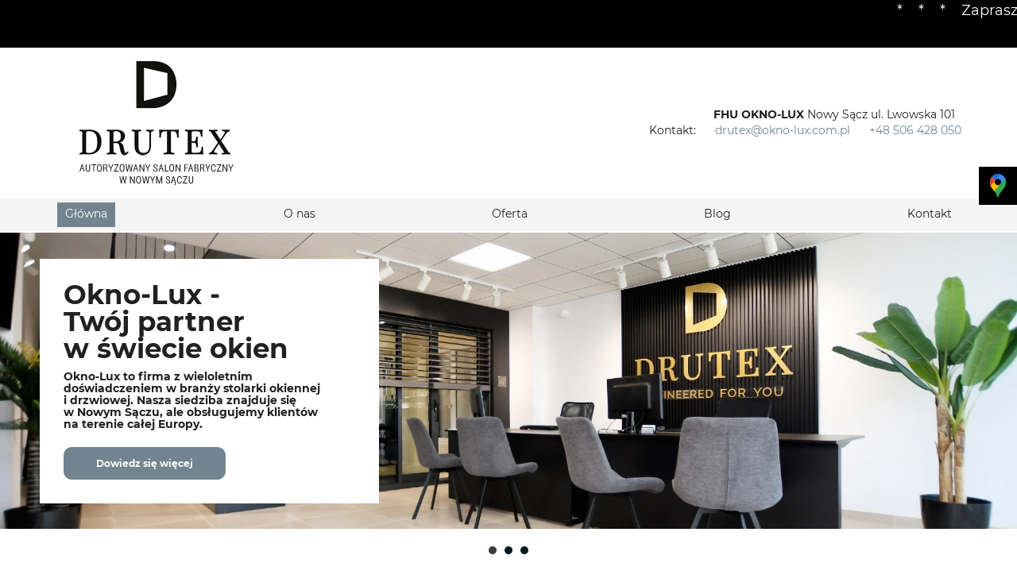

--- FILE ---
content_type: text/html; charset=utf-8
request_url: https://okno-lux.com.pl/
body_size: 9437
content:
<!DOCTYPE html>
<html lang="pl-PL" itemscope itemtype="https://schema.org/WebPage">
<head>
<meta http-equiv="X-UA-Compatible" content="IE=edge">
<meta name="viewport" content="width=device-width, initial-scale=1">
<meta name="SKYPE_TOOLBAR" content="SKYPE_TOOLBAR_PARSER_COMPATIBLE">
<meta charset="utf-8">
	<meta name="description" content="Poszukujesz okien drzwi lub rolet w Nowym Sączu? Sprawdź naszą ofertę Produktów DRUTEX – nowoczesnych i funkcjonalnych rozwiązań. Zapraszamy na stronę!">
	<title>Okna i drzwi Nowy Sącz | FHU Okno-Lux</title>
	<link href="/images/design/favicon.ico" rel="icon" type="image/vnd.microsoft.icon">
	<link href="/media/plg_system_fscookies/css/fscookies.css" rel="stylesheet">
	<link href="https://okno-lux.com.pl/cache/fscookies.css" rel="stylesheet">
	
	
	
	
	
	
	
	
	
	
	
	
	
	
	
	
	
	
	
	
	
	<link rel="preload stylesheet" as="style" href="/cache/ab02ec523baeac16a747d415d0f84027.css" fetchpriority="high">
	<link rel="preload stylesheet" as="style" media="screen and (min-width: 768px)" href="/cache/desktop.css" fetchpriority="low">




<script no-move-head async src="https://www.googletagmanager.com/gtag/js?id=G-N78STHEFZ2"></script>
<script no-move-head>
    window.dataLayer = window.dataLayer || [];
    function gtag(){dataLayer.push(arguments);}

gtag('consent', 'default', {
'ad_storage': 'denied',
'ad_user_data': 'denied',
'ad_personalization': 'denied',
'analytics_storage': 'denied',
 'wait_for_update': 500
});

    gtag('js', new Date());
    gtag('config', 'G-N78STHEFZ2');
</script>
</head>
      <body class="body-xl home light  lang-pl" data-itemid="101">


        <div id="wrapper">
            <div id="container">
                <header>
                                                    
			        <div class="block1591 header">

			
            <div class="col-xs-12">

								                <div class="inner row">
																										<div class="marquee"><div class="row"><div class="col-md-12">
<p><span style="font-size: 18px;">*&nbsp; &nbsp; *&nbsp; &nbsp; *&nbsp; &nbsp; Zapraszamy do skorzystania z naszej oferty oraz kontaktu telefonicznego lub mailowego !&nbsp; &nbsp; *&nbsp; &nbsp; *&nbsp; &nbsp; *</span></p>
<p>&nbsp;</p>
</div></div></div>																		                    </div>
																				                    <div class="clearfix"></div>
                </div>
			                        </div>
			
			        <div class="block161 full-buttons mainmenu">

			
            <div class="col-xs-12">

								                <div class="inner row">
																										<div class="section161 display-section" data-position="header-glowna-sekcja" data-sid="161" data-parent="1">
<div class="clearfix"></div>
			        <div class="block215 header" id="section-header">

			
            <div class="col-xs-12">

								                <div class="inner row">
																										<div class="section215 section-header-b" data-position="header-b-sekcja" data-sid="215" data-parent="1">
<div class="clearfix"></div>
			        <div class="block217 ">

			
            <div class="col-xs-12">

								                <div class="inner row">
																								                    <div class="center" data-center="1">
												<div class="section217 display-section" data-position="header-b-sekcja-wew-gora" data-sid="217" data-parent="1">
<div class="clearfix"></div>
<div class="center">
			        <div class="block212 ">

			
            <div class="col-lg-6 hidden-xs hidden-sm hidden-md">

								                <div class="inner">
																										
<a href="https://okno-lux.com.pl/" class="logo">
    <img src="/images/design/logo.webp" alt="Okno-Lux Anna Wróbel logo">
</a>																		                    </div>
																				                    <div class="clearfix"></div>
                </div>
			                        </div>
			</div>
<div class="center">
			        <div class="block218 link-zmienny fr-small">

			
            <div class="col-xs-12 col-lg-6">

								                <div class="inner text-right text-right-xl text-right-lg text-right-md text-center-sm text-center-xs">
																										
	<div class="row"><div class="col-md-12">
<p><strong>FHU OKNO-LUX</strong></p>
<p>Nowy Sącz ul. Lwowska 101</p>
<p>&nbsp;</p>
</div></div>
<div class="row"><div class="col-md-12">
<p>Kontakt:</p>
<p><joomla-hidden-mail is-link="1" is-email="1" first="ZHJ1dGV4" last="b2tuby1sdXguY29tLnBs" text="ZHJ1dGV4QG9rbm8tbHV4LmNvbS5wbA==" base="">Ten adres pocztowy jest chroniony przed spamowaniem. Aby go zobaczyć, konieczne jest włączenie w przeglądarce obsługi JavaScript.</joomla-hidden-mail></p>
<p><a href="tel:+48506428050">+48 506 428 050</a></p>
</div></div>
																		                    </div>
																				                    <div class="clearfix"></div>
                </div>
			                        </div>
			</div>
<div class="clearfix"></div>
</div>						<div class="clearfix"></div>
</div>												                    </div>
																				                    <div class="clearfix"></div>
                </div>
			                        </div>
			
			        <div class="block213 menu-header-1 align-center align-center-xs align-center-sm align-center-md align-center-lg align-center-xl">

			
            <div class="col-xs-12">

								                <div class="inner">
																								                    <div class="center">
												    <nav class="navbar navbar-default navbar-custom">
        <div class="navbar-header">
            <div class="visible-md visible-sm visible-xs">
<a href="https://okno-lux.com.pl/" class="logo">
    <img src="/images/design/logo.webp" alt="Okno-Lux Anna Wróbel logo">
</a>
</div>            <button type="button" class="navbar-toggle collapsed" id="navbar-toggle-213">
                <span class="icon-bar"></span>
                <span class="icon-bar"></span>
                <span class="icon-bar"></span>
            </button>
        </div>
        <div class="navbar-collapse collapse" id="navbar-collapse-213">
            <ul class="nav navbar-nav menu">
<li class="item-101 current active">
<a href="/">Główna</a>
</li>
<li class="item-565">
<a href="/o-nas">O nas</a>
</li>
<li class="item-931 dropdown parent">
<a href="/oferta">Oferta</a>
            <a class="dropdown-toggle" href="#" data-toggle="dropdown" role="button" aria-haspopup="true" aria-expanded="false"> <span class="caret"></span></a><ul class="dropdown-menu">
<li class="item-937 parent">
<a href="/oferta/okna">Okna</a>
</li>
<li class="item-938 parent">
<a href="/oferta/rolety">Rolety</a>
</li>
<li class="item-939 parent">
<a href="/oferta/drzwi">Drzwi</a>
</li>
<li class="item-940 parent">
<a href="/oferta/systemy-tarasowe">Systemy tarasowe</a>
</li>
<li class="item-941 parent">
<a href="/oferta/bramy-garazowe">Bramy garażowe</a>
</li>
<li class="item-942">
<a href="/oferta/systemy-fasadowe">Systemy fasadowe</a>
</li>
<li class="item-1523">
<a href="/oferta/ogrody-zimowe">Ogrody zimowe</a>
</li>
<li class="item-1524">
<a href="/oferta/montaz-okien">Montaż okien</a>
</li>
</ul>
</li>
<li class="item-933">
<a href="/blog">Blog</a>
</li>
<li class="item-567">
<a href="/kontakt">Kontakt</a>
</li>
</ul>
</div>
</nav>
						<div class="clearfix"></div>
</div>												                    </div>
																				                    <div class="clearfix"></div>
                </div>
			                        </div>
			<div class="clearfix"></div>
</div>																		                    </div>
																				                    <div class="clearfix"></div>
                </div>
			                        </div>
			<div class="clearfix"></div>
</div>																		                    </div>
																				                    <div class="clearfix"></div>
                </div>
			                        </div>
			
                <div class="clearfix"></div>                </header>
                <div id="main"> 
                    <div>                    <div id="system-message-container">
	</div>


                    <div class="center" data-center="1">                      <div id="content" class="col-xs-12">
                                                  
                          <div class="clearfix"></div>
                                              </div>
                      </div>                    
			        <div class="block200 full-buttons">

			
            <div class="col-xs-12">

								                <div class="inner row">
																										<div class="section200 display-section" data-position="visual-home-glowna-sekcja" data-sid="200" data-parent="1">
<div class="clearfix"></div>
<div class="clearfix"></div>
</div>																		                    </div>
																				                    <div class="clearfix"></div>
                </div>
			                        </div>
			
			        <div class="block196 full-buttons">

			
            <div class="col-xs-12">

								                <div class="inner row">
																										<div class="section196 display-section" data-position="slider-home-glowna-sekcja" data-sid="196" data-parent="1">
<div class="clearfix"></div>
			        <div class="block529 " id="section-slider">

			
            <div class="col-xs-12">

								                <div class="inner row">
																										<div class="section529 section-slider-i" data-position="slider-i-home-sekcja" data-sid="529" data-parent="1">
<div class="clearfix"></div>
			        <div class="block530  align-center">

			
            <div class="col-xs-12 col-sm-12 hidden-xs">

								                <div class="inner row">
																										
    <div class="slider slide-fade ">
        
                        <div class="slide29" data-type="image" data-delay="0">
                                <div class="description">

                <div class="text  col-sm-12 col-lg-4 col-lg-offset-1">                <div class="row"><div class="col-md-12">
<p class="heading3">Okno-Lux - Twój&nbsp;partner w&nbsp;świecie okien</p>
<p>Okno-Lux to&nbsp;firma z&nbsp;wieloletnim doświadczeniem w&nbsp;branży stolarki okiennej i&nbsp;drzwiowej. Nasza siedziba znajduje&nbsp;się w&nbsp;Nowym Sączu, ale&nbsp;obsługujemy klientów na&nbsp;terenie całej Europy.</p>
</div></div>
<div class="button-wrapper-slide "><a class="btn" href="/o-nas" target="_self">Dowiedz się więcej</a></div>                	            											<a href="/o-nas" target="_self" class="slide-link"></a>
							                </div>                </div>
                <picture><source media="(max-width: 480px)" srcset="/images/design/blank.webp"><img src="/images/design/slide-i.webp" alt="Firma Drutex" class=" slideimage"></picture>                              </div>
        
                        <div class="slide30" data-type="image" data-delay="0">
                                <div class="description">

                <div class="text  col-sm-12 col-lg-4 col-lg-offset-1">                <div class="row"><div class="col-md-12">
<p class="heading3">Szeroka oferta produktów Okno-Lux</p>
<p>Nasza oferta obejmuje sprzedaż i&nbsp;montaż okien PCV, drewnianych i&nbsp;aluminiowych, drzwi, rolet, systemów tarasowych, bram garażowych, systemów fasadowych oraz&nbsp;ogrodów zimowych.</p>
</div></div>
<div class="button-wrapper-slide "><a class="btn" href="/oferta" target="_self">Dowiedz się więcej</a></div>                	            											<a href="/oferta" target="_self" class="slide-link"></a>
							                </div>                </div>
                <picture><source media="(max-width: 480px)" srcset="/images/design/blank.webp"><img src="/images/design/slide-i-1.webp" alt="Okna" class=" slideimage"></picture>                              </div>
        
                        <div class="slide31" data-type="image" data-delay="0">
                                <div class="description">

                <div class="text  col-sm-12 col-lg-4 col-lg-offset-1">                <div class="row"><div class="col-md-12">
<p class="heading3">Skontaktuj&nbsp;się z&nbsp;nami!</p>
<p>Zapraszamy do&nbsp;kontaktu telefonicznego lub&nbsp;mailowego. Nasze biuro czynne jest od&nbsp;poniedziałku do&nbsp;piątku w&nbsp;godzinach 9:00 - 17:00 oraz&nbsp;w&nbsp;soboty od&nbsp;9:00 do&nbsp;15:00.</p>
</div></div>
<div class="button-wrapper-slide "><a class="btn" href="/kontakt" target="_self">Dowiedz się więcej</a></div>                	            											<a href="/kontakt" target="_self" class="slide-link"></a>
							                </div>                </div>
                <picture><source media="(max-width: 480px)" srcset="/images/design/blank.webp"><img src="/images/design/slide-i-2.webp" alt="Okna" class=" slideimage"></picture>                              </div>
            </div>																		                    </div>
																				                    <div class="clearfix"></div>
                </div>
			                        </div>
			<div class="clearfix"></div>
</div>																		                    </div>
																				                    <div class="clearfix"></div>
                </div>
			                        </div>
			<div class="clearfix"></div>
</div>																		                    </div>
																				                    <div class="clearfix"></div>
                </div>
			                        </div>
			
			        <div class="block177 full-buttons">

			
            <div class="col-xs-12">

								                <div class="inner row">
																										<div class="section177 display-section" data-position="onas-home-glowna-sekcja" data-sid="177" data-parent="1">
<div class="clearfix"></div>
			        <div class="block372 " id="section-aboutus">

			
            <div class="col-xs-12">

								                <div class="inner row">
																								                    <div class="center" data-center="1">
												<div class="section372 section-aboutus-j" data-position="onas-j-home-sekcja" data-sid="372" data-parent="1">
<div class="clearfix"></div>
<div class="center">
			        <div class="block373 btn-center-xs-sm">

			
            <div class="col-xs-12">

								                <div class="inner">
																										<div class="box373">
<div class="image col-xs-12 "><div class="inner row"><img src="https://okno-lux.com.pl/images/design/article-main-j.webp" class=" " alt="Wystawa"></div></div>
<div class="text col-xs-12"><div class="wrapper col-xs-12"><div class="row">
<div class="col-md-6 margin-bottom-sm margin-bottom-xs">
<h1>Sprzedaż i&nbsp;montaż okien pcv, drzwi, rolet w&nbsp;Nowym Sączu – FHU Okno-Lux</h1>
<p><a class="btn btn-default btn-lg" href="/o-nas">Dowiedz&nbsp;się więcej</a></p>
</div>
<div class="col-md-6">
<p class="white">Firma Okno-Lux to&nbsp;autoryzowany przedstawiciel firmy Drutex i&nbsp;dystrybutor produktów tej&nbsp;marki z&nbsp;siedzibą w&nbsp;<strong>Nowym Sączu</strong>. W&nbsp;naszym asortymencie znaleźć można przede wszystkim wysokiej jakości okna o&nbsp;zróżnicowanych konstrukcjach, a&nbsp;ponadto&nbsp;<a href="/oferta/drzwi">drzwi</a>, rolety i&nbsp;inne podobne produkty. W&nbsp;trosce o&nbsp;zadowolenie klientów dbamy o&nbsp;to, aby każdy element oferty wyróżniał&nbsp;się bezkonkurencyjną jakością, wysoką estetyką oraz&nbsp;przystępną ceną.</p>
<p class="white">Ze&nbsp;względu na&nbsp;swoją rolę&nbsp;<strong>autoryzowanego dystrybutora okien</strong> drewnianych, aluminiowych i&nbsp;PCV firmy Drutex, oferujemy produkty, które znalazły uznanie nie&nbsp;tylko&nbsp;w&nbsp;Polsce, ale&nbsp;też na&nbsp;terenie całej Europy i&nbsp;świata. Najlepszym dowodem na&nbsp;solidność i&nbsp;jakość wykonywanych przez nas <a href="/oferta/okna/okna-pcv">okien PCV</a>&nbsp;jest fakt, że&nbsp;zachwalane one&nbsp;są&nbsp;między innymi na&nbsp;wymagających rynkach: niemieckim i&nbsp;skandynawskim. Sprzedajemy również&nbsp;<a href="/oferta/bramy-garazowe">bramy garażowe</a>&nbsp;„Wiśniowski”, nowoczesne&nbsp;<a href="/oferta/systemy-tarasowe">systemy tarasowe</a>&nbsp;oraz&nbsp;drzwi&nbsp;dopasowane kolorystycznie i&nbsp;stylistycznie do&nbsp;zamawianych okien. Szeroki asortyment zapewnia duże możliwości aranżacyjne. Nasze produkty świetnie sprawdzają&nbsp;się w&nbsp;budynkach i&nbsp;wnętrzach w&nbsp;każdym stylu, zachwycając wysoką estetyką oraz&nbsp;doskonałą funkcjonalnością.</p>
</div>
</div></div></div>
</div>
																		                    </div>
																				                    <div class="clearfix"></div>
                </div>
			                        </div>
			</div>
<div class="clearfix"></div>
</div>						<div class="clearfix"></div>
</div>												                    </div>
																				                    <div class="clearfix"></div>
                </div>
			                        </div>
			<div class="clearfix"></div>
</div>																		                    </div>
																				                    <div class="clearfix"></div>
                </div>
			                        </div>
			
			        <div class="block181 ">

			
            <div class="col-xs-12">

								                <div class="inner row">
																										<div class="section181 display-section" data-position="oferta-home-glowna-sekcja" data-sid="181" data-parent="1">
<div class="clearfix"></div>
			        <div class="block632 even-colors" id="section-offerhome">

			
            <div class="col-xs-12">

								                <div class="inner row">
																										<div class="section632 section-offerhome-k" data-position="oferta-home-k-sekcja" data-sid="632" data-parent="1">
<div class="clearfix"></div>
			        <div class="block1592 ">

			
            <div class="col-xs-12">

								                <div class="inner">
																										
	<div class="row"><div class="col-md-12"><div style="max-width: 1140px; margin: 0 auto;">
<p style="text-align: left;">&nbsp;</p>
<h2 style="text-align: left;">Okna i drzwi – Nowy Sącz</h2>
<p style="text-align: justify;">W FHU Okno-Lux oferujemy szeroki wybór <strong>okien i drzwi w Nowym Sączu</strong>. Jako autoryzowany dystrybutor marki Drutex, gwarantujemy produkty charakteryzujące się doskonałą jakością wykonania, nowoczesnym designem oraz wysoką energooszczędnością. Nasze <a href="/oferta/okna">okna w Nowym Sączu</a> dostępne są w wersjach PCV, aluminiowych oraz drewnianych, co umożliwia dopasowanie do każdego stylu architektonicznego – od klasycznych po nowoczesne. Oferujemy również <a href="/oferta/drzwi">drzwi w Nowym Sączu</a> w wariancie zewnętrznym i wewnętrznym, które dzięki różnorodności wzorów i kolorów mogą idealnie komponować się z elewacją oraz wykończeniem wnętrz. Zapraszamy do kontaktu.</p>
<p style="text-align: justify;">&nbsp;</p>
<h2 style="text-align: left;">Okna i drzwi w Nowym Sączu – szybki termin</h2>
<p style="text-align: justify;">FHU Okno-Lux z dumą współpracuje z najstarszym i największym polskim producentem okien pionowych, którego produkty wyróżniają się <strong>doskonałą jakością i precyzją wykonania</strong>. To 100% polska firma, która od 40 lat dostarcza niezawodne rozwiązania w zakresie stolarki okiennej i drzwiowej, z oknami PCV w najwyższej klasie A, produkowanymi wyłącznie z certyfikowanych materiałów. Dzięki dobrze zorganizowanej logistyce gwarantujemy ekspresowe, <strong>7-dniowe terminy dostawy</strong>, co wyróżnia nas na rynku. W skład naszej oferty wchodzą także wysokiej jakości okna aluminiowe, drzwi zewnętrzne systemy tarasowe i <a href="/oferta/rolety/rolety-zewnetrzne">rolety zewnętrzne w Nowym Sączu</a>. Całość uzupełniają usługi montażu, wykonywane przez wykwalifikowane ekipy montażowe z wieloletnim doświadczeniem, co zapewnia trwałość i perfekcyjne dopasowanie każdego produktu do Państwa potrzeb.</p>
<p style="text-align: justify;">&nbsp;</p>
</div></div></div>
																		                    </div>
																				                    <div class="clearfix"></div>
                </div>
			                        </div>
			
			        <div class="block633 heading-hover btn-inner-hover">

			
            <div class="col-xs-12 col-sm-6 col-lg-3">

								                <div class="inner row">
																										<div class="box633">
<div class="text col-xs-12"><div class="wrapper col-xs-12">
<div class="row"><div class="col-md-12 match-heading"><h2>Okna</h2></div></div>
<div class="row"><div class="col-md-12 match-text margin-bottom-xl-lg-md margin-bottom-sm margin-bottom-xs"><p>Nasze okna PCV, drewniane i&nbsp;aluminiowe to&nbsp;gwarancja doskonałej izolacji termicznej i&nbsp;akustycznej. Dostępne są w&nbsp;różnych kształtach i&nbsp;kolorach, dzięki czemu idealnie dopasują&nbsp;się do&nbsp;każdego wnętrza. Dodatkowo oferujemy profesjonalny montaż okien, gwarantując ich&nbsp;prawidłowe działanie przez wiele lat.</p></div></div>
<div class="button"><a href="/oferta/okna" class="btn">Czytaj więcej</a></div>
</div></div>
</div>
																		                    </div>
																				                    <div class="clearfix"></div>
                </div>
			                        </div>
			
			        <div class="block634 heading-hover btn-inner-hover">

			
            <div class="col-xs-12 col-sm-6 col-lg-3">

								                <div class="inner row">
																										<div class="box634">
<div class="text col-xs-12"><div class="wrapper col-xs-12">
<div class="row"><div class="col-md-12 match-heading"><h2>Rolety</h2></div></div>
<div class="row"><div class="col-md-12 match-text margin-bottom-xl-lg-md margin-bottom-sm margin-bottom-xs"><p>Rolety wewnętrzne i&nbsp;zewnętrzne to&nbsp;doskonałe rozwiązanie dla osób ceniących sobie prywatność i&nbsp;komfort. Nasze rolety są nie&nbsp;tylko&nbsp;funkcjonalne, ale&nbsp;również estetyczne – dostępne są w&nbsp;wielu kolorach i&nbsp;wzorach. Montaż rolet wykonujemy szybko i&nbsp;sprawnie, dbając o&nbsp;każdy detal.</p></div></div>
<div class="button"><a href="/oferta/rolety" class="btn">Czytaj więcej</a></div>
</div></div>
</div>
																		                    </div>
																				                    <div class="clearfix"></div>
                </div>
			                        </div>
			
			        <div class="block635 heading-hover btn-inner-hover">

			
            <div class="col-xs-12 col-sm-6 col-lg-3">

								                <div class="inner row">
																										<div class="box635">
<div class="text col-xs-12"><div class="wrapper col-xs-12">
<div class="row"><div class="col-md-12 match-heading"><h2>Drzwi</h2></div></div>
<div class="row"><div class="col-md-12 match-text margin-bottom-xl-lg-md margin-bottom-sm margin-bottom-xs"><p>Oferujemy szeroki wybór drzwi – od&nbsp;klasycznych, przez nowoczesne, aż po&nbsp;te o&nbsp;unikalnym designie. Nasze drzwi charakteryzują&nbsp;się wysoką jakością wykonania, trwałością i&nbsp;bezpieczeństwem. Dodatkowo oferujemy profesjonalny montaż drzwi, gwarantując ich&nbsp;idealne dopasowanie do&nbsp;otworu drzwiowego.</p></div></div>
<div class="button"><a href="/oferta/drzwi" class="btn">Czytaj więcej</a></div>
</div></div>
</div>
																		                    </div>
																				                    <div class="clearfix"></div>
                </div>
			                        </div>
			
			        <div class="block636 heading-hover btn-inner-hover">

			
            <div class="col-xs-12 col-sm-6 col-lg-3">

								                <div class="inner row">
																										<div class="box636">
<div class="text col-xs-12"><div class="wrapper col-xs-12">
<div class="row"><div class="col-md-12 match-heading"><h2>Systemy tarasowe</h2></div></div>
<div class="row"><div class="col-md-12 match-text margin-bottom-xl-lg-md margin-bottom-sm margin-bottom-xs"><p>Systemy tarasowe to&nbsp;idealne rozwiązanie dla osób, które chcą cieszyć&nbsp;się pięknem otaczającej przyrody bez&nbsp;wychodzenia z&nbsp;domu. Nasze systemy tarasowe są wytrzymałe, estetyczne i&nbsp;łatwe w&nbsp;obsłudze. Oferujemy również profesjonalny montaż systemów tarasowych, gwarantując ich&nbsp;długotrwałe i&nbsp;bezproblemowe użytkowanie.</p></div></div>
<div class="button"><a href="/oferta/systemy-tarasowe" class="btn">Czytaj więcej</a></div>
</div></div>
</div>
																		                    </div>
																				                    <div class="clearfix"></div>
                </div>
			                        </div>
			
			        <div class="block1587 heading-hover btn-inner-hover">

			
            <div class="col-xs-12 col-sm-6 col-lg-3">

								                <div class="inner row">
																										<div class="box1587">
<div class="text col-xs-12"><div class="wrapper col-xs-12">
<div class="row"><div class="col-md-12 match-heading"><h2>Bramy garażowe</h2></div></div>
<div class="row"><div class="col-md-12 match-text margin-bottom-xl-lg-md margin-bottom-sm margin-bottom-xs"><p>Bramy garażowe to&nbsp;nie&nbsp;tylko&nbsp;funkcjonalność, ale&nbsp;również estetyka i&nbsp;bezpieczeństwo. Oferujemy bramy garażowe marki Wiśniowski, które charakteryzują&nbsp;się solidnością, trwałością i&nbsp;nowoczesnym designem. Nasz&nbsp;zespół specjalistów zapewnia profesjonalny montaż bram, gwarantując ich&nbsp;prawidłowe działanie przez wiele lat.</p></div></div>
<div class="button"><a href="/oferta/bramy-garazowe" class="btn">Czytaj więcej</a></div>
</div></div>
</div>
																		                    </div>
																				                    <div class="clearfix"></div>
                </div>
			                        </div>
			
			        <div class="block1588 heading-hover btn-inner-hover">

			
            <div class="col-xs-12 col-sm-6 col-lg-3">

								                <div class="inner row">
																										<div class="box1588">
<div class="text col-xs-12"><div class="wrapper col-xs-12">
<div class="row"><div class="col-md-12 match-heading"><h2>Systemy fasadowe</h2></div></div>
<div class="row"><div class="col-md-12 match-text margin-bottom-xl-lg-md margin-bottom-sm margin-bottom-xs"><p>Systemy fasadowe to&nbsp;doskonałe rozwiązanie dla nowoczesnych budynków. Nasze systemy fasadowe charakteryzują&nbsp;się wysoką jakością, trwałością i&nbsp;estetyką. Oferujemy profesjonalny montaż systemów fasadowych, gwarantując ich&nbsp;idealne dopasowanie do&nbsp;budynku i&nbsp;długotrwałe użytkowanie.</p></div></div>
<div class="button"><a href="/oferta/systemy-fasadowe" class="btn">Czytaj więcej</a></div>
</div></div>
</div>
																		                    </div>
																				                    <div class="clearfix"></div>
                </div>
			                        </div>
			
			        <div class="block1589 heading-hover btn-inner-hover">

			
            <div class="col-xs-12 col-sm-6 col-lg-3">

								                <div class="inner row">
																										<div class="box1589">
<div class="text col-xs-12"><div class="wrapper col-xs-12">
<div class="row"><div class="col-md-12 match-heading"><h2>Ogrody zimowe</h2></div></div>
<div class="row"><div class="col-md-12 match-text margin-bottom-xl-lg-md margin-bottom-sm margin-bottom-xs"><p>Ogrody zimowe to&nbsp;doskonałe rozwiązanie dla tych, którzy pragną podziwiać uroki natury przez cały rok. Nasze konstrukcje tego typu charakteryzują&nbsp;się wytrzymałością, atrakcyjnym wyglądem oraz&nbsp;prostotą w&nbsp;utrzymaniu. Zapewniamy również fachowy montaż tych przestrzeni, co gwarantuje długotrwałe i&nbsp;niezawodne korzystanie z&nbsp;nich.</p></div></div>
<div class="button"><a href="/oferta/ogrody-zimowe" class="btn">Czytaj więcej</a></div>
</div></div>
</div>
																		                    </div>
																				                    <div class="clearfix"></div>
                </div>
			                        </div>
			
			        <div class="block1590 heading-hover btn-inner-hover">

			
            <div class="col-xs-12 col-sm-6 col-lg-3">

								                <div class="inner row">
																										<div class="box1590">
<div class="text col-xs-12"><div class="wrapper col-xs-12">
<div class="row"><div class="col-md-12 match-heading"><h2>Montaż okien</h2></div></div>
<div class="row"><div class="col-md-12 match-text margin-bottom-xl-lg-md margin-bottom-sm margin-bottom-xs"><p>Montaż okien to&nbsp;jedna z&nbsp;naszych specjalności. Nasz&nbsp;zespół specjalistów gwarantuje profesjonalny montaż okien, dbając o&nbsp;każdy detal. Dzięki naszemu doświadczeniu okna montowane przez nas są nie&nbsp;tylko&nbsp;estetyczne, ale&nbsp;również funkcjonalne i&nbsp;trwałe.</p></div></div>
<div class="button"><a href="/oferta/montaz-okien" class="btn">Czytaj więcej</a></div>
</div></div>
</div>
																		                    </div>
																				                    <div class="clearfix"></div>
                </div>
			                        </div>
			<div class="clearfix"></div>
</div>																		                    </div>
																				                    <div class="clearfix"></div>
                </div>
			                        </div>
			<div class="clearfix"></div>
</div>																		                    </div>
																				                    <div class="clearfix"></div>
                </div>
			                        </div>
			
			        <div class="block173 ai-skip">

			
            <div class="col-xs-12">

								                <div class="inner row">
																										<div class="section173 display-section" data-position="licznik-glowna-sekcja" data-sid="173" data-parent="1">
<div class="clearfix"></div>
<div class="clearfix"></div>
</div>																		                    </div>
																				                    <div class="clearfix"></div>
                </div>
			                        </div>
			
			        <div class="block194 ai-skip">

			
            <div class="col-xs-12">

								                <div class="inner row">
																										<div class="section194 display-section" data-position="pasek-postepu-glowna-sekcja" data-sid="194" data-parent="1">
<div class="clearfix"></div>
<div class="clearfix"></div>
</div>																		                    </div>
																				                    <div class="clearfix"></div>
                </div>
			                        </div>
			
			        <div class="block198 ">

			
            <div class="col-xs-12">

								                <div class="inner row">
																										<div class="section198 display-section" data-position="usp-glowna-sekcja" data-sid="198" data-parent="1">
<div class="clearfix"></div>
			        <div class="block199 " id="section-usp">

			
            <div class="col-xs-12">

								                <div class="inner">
																								                    <div class="center" data-center="1">
												<div class="section199 section-usp-a" data-position="usp-a-sekcja" data-sid="199" data-parent="1">
<div class="clearfix"></div>
<div class="center">
			        <div class="block583 ">

			
            <div class="col-xs-12">

								                <div class="inner">
																										
	<div class="row"><div class="col-md-12 text-center ai-exclude"><h2>Co nas wyróżnia?</h2></div></div>
<div class="usp-well-container nomargin  row">
<div class="col-md-4 col-sm-4 ai-skip"><div class="well">
<p class="ai-exclude"><img style="display: block; margin-left: auto; margin-right: auto;" src="/images/design/usp.webp" alt="Strzała w celu" width="768" height="564"></p>
<p class="text-stylekmlrhjv6">Doświadczenie i profesjonalizm</p>
<p>Nasze wieloletnie doświadczenie w branży pozwala nam na świadczenie usług na najwyższym poziomie. Zatrudniamy wykwalifikowaną kadrę specjalistów, którzy nieustannie podnoszą swoje kwalifikacje, uczestnicząc w szkoleniach i konferencjach branżowych. Dzięki temu możemy być pewni, że nasze usługi są zgodne z aktualnymi trendami i standardami.</p>
</div></div>
<div class="col-md-4 col-sm-4 ai-skip"><div class="well">
<p class="ai-exclude"><img style="display: block; margin-left: auto; margin-right: auto;" src="/images/design/usp-1.webp" alt="Teczka" width="768" height="564"></p>
<p class="text-stylekmlrhjv6">Indywidualne podejście</p>
<p>Indywidualne podejście do każdego klienta to nasza dewiza. Zawsze staramy się zrozumieć potrzeby i oczekiwania naszych klientów, aby dostarczyć im produkt, który spełni ich oczekiwania. Dla nas każdy klient jest wyjątkowy i zasługuje na indywidualne podejście.</p>
</div></div>
<div class="col-md-4 col-sm-4 ai-skip"><div class="well">
<p class="ai-exclude"><img style="display: block; margin-left: auto; margin-right: auto;" src="/images/design/usp-2.webp" alt="Pieniądze" width="768" height="564"></p>
<p class="text-stylekmlrhjv6">Konkurencyjne ceny</p>
<p>Jako firma działająca na rynku, zdajemy sobie sprawę, że cena jest jednym z kluczowych czynników wpływających na decyzje klientów. Dlatego staramy się oferować konkurencyjne ceny, które będą atrakcyjne zarówno dla małych, jak i dużych przedsiębiorstw. Nasza polityka cenowa opiera się na elastyczności i możliwości dostosowania oferty do budżetu klienta.</p>
</div></div>
</div>
																		                    </div>
																				                    <div class="clearfix"></div>
                </div>
			                        </div>
			</div>
<div class="clearfix"></div>
</div>						<div class="clearfix"></div>
</div>												                    </div>
																				                    <div class="clearfix"></div>
                </div>
			                        </div>
			<div class="clearfix"></div>
</div>																		                    </div>
																				                    <div class="clearfix"></div>
                </div>
			                        </div>
			
			        <div class="block168 ">

			
            <div class="col-xs-12">

								                <div class="inner row">
																										<div class="section168 display-section" data-position="katalog-kategorie-glowna-sekcja" data-sid="168" data-parent="1">
<div class="clearfix"></div>
<div class="clearfix"></div>
</div>																		                    </div>
																				                    <div class="clearfix"></div>
                </div>
			                        </div>
			
			        <div class="block202 full-buttons">

			
            <div class="col-xs-12">

								                <div class="inner row">
																										<div class="section202 display-section" data-position="zespol-home-glowna-sekcja" data-sid="202" data-parent="1">
<div class="clearfix"></div>
<div class="clearfix"></div>
</div>																		                    </div>
																				                    <div class="clearfix"></div>
                </div>
			                        </div>
			
			        <div class="block185 icons-bg arrows-default-position">

			
            <div class="col-xs-12">

								                <div class="inner row">
																										<div class="section185 display-section" data-position="opinie-home-glowna-sekcja" data-sid="185" data-parent="1">
<div class="clearfix"></div>
<div class="clearfix"></div>
</div>																		                    </div>
																				                    <div class="clearfix"></div>
                </div>
			                        </div>
			
			        <div class="block192 full-buttons">

			
            <div class="col-xs-12">

								                <div class="inner row">
																										<div class="section192 display-section" data-position="paralaksa-glowna-sekcja" data-sid="192" data-parent="1">
<div class="clearfix"></div>
			        <div class="block848 " id="section-paralaksa">

			
            <div class="col-xs-12">

								                <div class="inner row">
																										<div class="section848 section-paralaksa-g" data-position="paralaksa-g-sekcja" data-sid="848" data-parent="1">
<div class="clearfix"></div>
			        <div class="block847 paralaksa parallax-backround-border">

			
            <div class="col-xs-12">

								                <div class="inner row text-center-xl text-center-lg text-center-md text-center-sm text-center-xs">
																								                    <div class="center">
												<div class="box847">
<div class="clearfix"></div>
<div class="text"><div class="wrapper">
<div class="row"><div class="col-md-10 col-md-offset-1"><p class="text-stylel1lvnrdf">Skontaktuj&nbsp;się z&nbsp;nami!</p></div></div>
<div class="row"><div class="col-md-12"><p>Zapraszamy do&nbsp;skorzystania z&nbsp;naszej oferty. Jesteśmy przekonani, że nasze produkty spełnią Twoje oczekiwania pod&nbsp;względem jakości, funkcjonalności i&nbsp;estetyki. Skontaktuj&nbsp;się z&nbsp;nami, a&nbsp;nasi specjaliści pomogą Ci&nbsp;wybrać najlepsze rozwiązania dla Twojego domu. Z&nbsp;Okno-Lux Twój&nbsp;dom zyska nowy wymiar!</p></div></div>
<div class="button text-center"><a href="/kontakt" class="btn">Dowiedz&nbsp;się więcej</a></div>
</div></div>
</div>
						<div class="clearfix"></div>
</div>												                    </div>
																				                    <div class="clearfix"></div>
                </div>
			                        </div>
			<div class="clearfix"></div>
</div>																		                    </div>
																				                    <div class="clearfix"></div>
                </div>
			                        </div>
			<div class="clearfix"></div>
</div>																		                    </div>
																				                    <div class="clearfix"></div>
                </div>
			                        </div>
			
			        <div class="block159 ai-skip">

			
            <div class="col-xs-12">

								                <div class="inner row">
																										<div class="section159 display-section" data-position="aktualnosci-glowna-sekcja" data-sid="159" data-parent="1">
<div class="clearfix"></div>
<div class="clearfix"></div>
</div>																		                    </div>
																				                    <div class="clearfix"></div>
                </div>
			                        </div>
			
			        <div class="block175 ai-skip">

			
            <div class="col-xs-12">

								                <div class="inner row">
																										<div class="section175 display-section" data-position="logotypy-glowna-sekcja" data-sid="175" data-parent="1">
<div class="clearfix"></div>
<div class="clearfix"></div>
</div>																		                    </div>
																				                    <div class="clearfix"></div>
                </div>
			                        </div>
			
			        <div class="block1333 ">

			
            <div class="col-xs-12">

								                <div class="inner row">
																										<div class="section1333 display-section" data-position="extracontent1-glowna-sekcja" data-sid="1333" data-parent="1">
<div class="clearfix"></div>
<div class="clearfix"></div>
</div>																		                    </div>
																				                    <div class="clearfix"></div>
                </div>
			                        </div>
			
			        <div class="block1334 ">

			
            <div class="col-xs-12">

								                <div class="inner row">
																										<div class="section1334 display-section" data-position="extracontent2-glowna-sekcja" data-sid="1334" data-parent="1">
<div class="clearfix"></div>
<div class="clearfix"></div>
</div>																		                    </div>
																				                    <div class="clearfix"></div>
                </div>
			                        </div>
			
                    <div class="clearfix"></div>
</div>                </div>
                <footer>
                                        
			        <div class="block104  align-center fixed">

			
            <div class="col-md-1 col-lg-1">

								                <div class="inner text-center">
																										
	<div class="gotoup  row"><div class="col-md-12 glyphicon glyphicon-chevron-up fixed-up"></div></div>
																		                    </div>
																				                    <div class="clearfix"></div>
                </div>
			                        </div>
			
			        <div class="block169 ">

			
            <div class="col-xs-12">

								                <div class="inner row">
																										
<div id="socialicons169" class="social-icons-container">
	<ul class="social-icons">
		<li><a class="csocial-link" href="https://www.google.com/maps/place/FHU+Okno-Lux/@49.621696,20.7187833,17z/data=!3m1!4b1!4m5!3m4!1s0x473de5426f1100dd:0x7e9ad10623ec8562!8m2!3d49.621696!4d20.720972" target="_blank"><img src="https://okno-lux.com.pl/images/design/gmap-icon.webp#joomlaImage://local-images/design/gmap-icon.webp?width=38&height=38" alt="google maps"></a></li>	</ul>
</div>
																		                    </div>
																				                    <div class="clearfix"></div>
                </div>
			                        </div>
			
			        <div class="block162 icons-bg mainmenu">

			
            <div class="col-xs-12">

								                <div class="inner row">
																										<div class="section162 display-section" data-position="footer-glowna-sekcja" data-sid="162" data-parent="1">
<div class="clearfix"></div>
			        <div class="block234 " id="section-footer">

			
            <div class="col-xs-12">

								                <div class="inner row">
																								                    <div class="center" data-center="1">
												<div class="section234 section-footer-b" data-position="footer-b-sekcja" data-sid="234" data-parent="1">
<div class="clearfix"></div>
<div class="center">
			        <div class="block233 menu-footer full-width-elements align-center-xs align-center-sm align-left-md align-left-lg align-left-xl">

			
            <div class="col-xs-12">

								                <div class="inner">
																										<div class="navbar-custom">
<ul class="nav nav-pills menu">
<li class="item-101 current">
<a href="/">Główna</a>
</li>
<li class="item-565">
<a href="/o-nas">O nas</a>
</li>
<li class="item-931 parent">
<a href="/oferta">Oferta</a>
</li>
<li class="item-933">
<a href="/blog">Blog</a>
</li>
<li class="item-567">
<a href="/kontakt">Kontakt</a>
</li>
</ul>
</div>
																		                    </div>
																				                    <div class="clearfix"></div>
                </div>
			                        </div>
			</div>
<div class="center">
			        <div class="block232 link-zmienny fr-small">

			
            <div class="col-xs-12">

								                <div class="inner text-center-sm text-center-xs">
																										
	<div class="match row">
<div class="col-md-3 col-sm-6">
<p><img src="/images/design/icon-localization.webp" alt="ikona adresu" width="30" height="31"></p>
<p class="font-small-bold-light">Adres</p>
<p>FHU Okno-Lux<br>ul. Lwowska 101, 33-300 Nowy Sącz</p>
</div>
<div class="col-md-3 col-sm-6 margin-top-xs">
<p><img src="/images/design/icon-mail.webp" alt="ikona maila" width="31" height="31"></p>
<p class="font-small-bold-light">E-mail</p>
<p><joomla-hidden-mail is-link="1" is-email="1" first="ZHJ1dGV4" last="b2tuby1sdXguY29tLnBs" text="ZHJ1dGV4QG9rbm8tbHV4LmNvbS5wbA==" base="">Ten adres pocztowy jest chroniony przed spamowaniem. Aby go zobaczyć, konieczne jest włączenie w przeglądarce obsługi JavaScript.</joomla-hidden-mail></p>
</div>
<div class="col-md-3 col-sm-6 margin-top-xs margin-top-sm">
<p><img src="/images/design/icon-phone.webp" alt="ikona telefonu" width="30" height="31"></p>
<p class="font-small-bold-light">Telefon</p>
<p><a href="tel:+48506428050">+48 506 428 050</a></p>
<p><a href="tel:+48185461323">+48 185461323</a></p>
</div>
<div class="col-md-3 col-sm-6 margin-top-xs margin-top-sm">
<p><img src="/images/design/icon-open-time.webp" alt="ikona godzin otwarcia" width="31" height="31"></p>
<p class="font-small-bold-light">Godziny otwarcia</p>
<p>Pn - Pt: 9:00 - 17:00<br>So: 09:00 - 15:00</p>
</div>
</div>
																		                    </div>
																				                    <div class="clearfix"></div>
                </div>
			                        </div>
			</div>
<div class="center">
			        <div class="block231 fr-small">

			
            <div class="col-xs-12">

								                <div class="inner text-center-sm text-center-xs">
																										
	<div class="row">
<div class="col-md-6"><p>Wszelkie prawa zastrzeżone © 2025 <a href="https://wenet.pl/" target="_blank" rel="nofollow noopener noreferrer">WeNet</a></p></div>
<div class="text-right col-md-6"><p><a href="/polityka-prywatnosci" target="_blank" rel="nofollow noopener">Polityka prywatności</a>&nbsp; &nbsp; &nbsp;<a href="/polityka-cookies" target="_blank" rel="nofollow noopener">Polityka Cookies</a></p></div>
</div>
																		                    </div>
																				                    <div class="clearfix"></div>
                </div>
			                        </div>
			</div>
<div class="clearfix"></div>
</div>						<div class="clearfix"></div>
</div>												                    </div>
																				                    <div class="clearfix"></div>
                </div>
			                        </div>
			<div class="clearfix"></div>
</div>																		                    </div>
																				                    <div class="clearfix"></div>
                </div>
			                        </div>
			
                    <div class="clearfix"></div>
<div class="clearfix"></div>                </footer>
            </div>
        </div>
      
<span itemscope itemtype="https://schema.org/LocalBusiness">
<span itemprop="address" itemscope itemtype="https://schema.org/PostalAddress">
<meta itemprop="streetAddress" content="Lwowska 101">
<meta itemprop="addressLocality" content="Nowy Sącz">
<meta itemprop="postalCode" content="33-300">
</span>
<span itemprop="geo" itemscope itemtype="https://schema.org/GeoCoordinates">
<meta itemprop="latitude" content="49.6248771">
<meta itemprop="longitude" content="20.7130034">
</span>
<meta itemprop="telephone" content="+48506428050">
<meta itemprop="telephone" content="+48185461323">
<meta itemprop="openingHours" content="Mo-Fr 09:00-17:00">
<meta itemprop="openingHours" content="Sa 09:00-15:00">
<meta itemprop="name" content="FHU Okno-Lux">
<meta itemprop="image" content="https://okno-lux.com.pl/images/design/logo.webp#joomlaImage://local-images/design/logo.webp?width=252&height=160">
<span itemprop="location" itemscope itemtype="https://schema.org/Place">
<meta itemprop="logo" content="https://okno-lux.com.pl/images/design/logo.webp">
<link itemprop="url" href="https://okno-lux.com.pl/">
<link itemprop="hasMap" href="https://maps.app.goo.gl/x5BUTwVCNiL5DGgd9">
</span>
</span>
  <script src="/media/vendor/jquery/js/jquery.min.js?3.7.1"></script><script src="/media/legacy/js/jquery-noconflict.min.js?647005fc12b79b3ca2bb30c059899d5994e3e34d"></script><script src="https://okno-lux.com.pl/cache/ab02ec523baeac16a747d415d0f84027.js"></script><script type="application/json" class="joomla-script-options new">{"joomla.jtext":{"RLTA_BUTTON_SCROLL_LEFT":"Scroll buttons to the left","RLTA_BUTTON_SCROLL_RIGHT":"Scroll buttons to the right","COM_DJCATALOG2_ADD_TO_CART_ERROR_COMBINATION_PARAMS_INVALID":"COM_DJCATALOG2_ADD_TO_CART_ERROR_COMBINATION_PARAMS_INVALID","COM_DJCATALOG2_PRODUCT_OUT_OF_STOCK":"COM_DJCATALOG2_PRODUCT_OUT_OF_STOCK","COM_DJCATALOG2_PRODUCT_IN_STOCK":"COM_DJCATALOG2_PRODUCT_IN_STOCK","COM_DJCATALOG2_PRODUCT_IN_STOCK_QTY":"COM_DJCATALOG2_PRODUCT_IN_STOCK_QTY"},"system.paths":{"root":"","rootFull":"https:\/\/okno-lux.com.pl\/","base":"","baseFull":"https:\/\/okno-lux.com.pl\/"},"csrf.token":"488a3b4c3c8eb7d6eb031fcb645b2498"}</script><script src="/media/system/js/core.min.js?37ffe4186289eba9c5df81bea44080aff77b9684"></script><script src="/media/vendor/webcomponentsjs/js/webcomponents-bundle.min.js?2.8.0" nomodule defer></script><script src="/media/vendor/bootstrap/js/bootstrap-es5.min.js?5.3.2" nomodule defer></script><script src="/media/system/js/joomla-hidden-mail-es5.min.js?b2c8377606bb898b64d21e2d06c6bb925371b9c3" nomodule defer></script><script src="/media/vendor/bootstrap/js/alert.min.js?5.3.2" type="module"></script><script src="/media/vendor/bootstrap/js/button.min.js?5.3.2" type="module"></script><script src="/media/vendor/bootstrap/js/carousel.min.js?5.3.2" type="module"></script><script src="/media/vendor/bootstrap/js/collapse.min.js?5.3.2" type="module"></script><script src="/media/vendor/bootstrap/js/dropdown.min.js?5.3.2" type="module"></script><script src="/media/vendor/bootstrap/js/modal.min.js?5.3.2" type="module"></script><script src="/media/vendor/bootstrap/js/offcanvas.min.js?5.3.2" type="module"></script><script src="/media/vendor/bootstrap/js/popover.min.js?5.3.2" type="module"></script><script src="/media/vendor/bootstrap/js/scrollspy.min.js?5.3.2" type="module"></script><script src="/media/vendor/bootstrap/js/tab.min.js?5.3.2" type="module"></script><script src="/media/vendor/bootstrap/js/toast.min.js?5.3.2" type="module"></script><script src="/media/system/js/joomla-hidden-mail.min.js?065992337609bf436e2fedbcbdc3de1406158b97" type="module"></script><script src="/media/plg_system_fscookies/js/script.js"></script><script>
				window.DJC2BaseUrl = "";
			</script>
</body>
</html>

--- FILE ---
content_type: text/css
request_url: https://okno-lux.com.pl/cache/desktop.css
body_size: 1329
content:
.block530 > div > div.inner {position: relative;}.body-xs .block530 > div > div.inner {padding-bottom:50px;}.body-sm .block530 > div > div.inner {padding-bottom:50px;}.body-md .block530 > div > div.inner {padding-bottom:50px;}.body-lg .block530 > div > div.inner {padding-bottom:50px;}.body-xl .block530 > div > div.inner {padding-bottom:50px;}.block530 strong {font-weight:normal}.body-xs .block530 strong {font-weight:normal}.body-sm .block530 strong {font-weight:normal}.body-md .block530 strong {font-weight:normal}.body-lg .block530 strong {font-weight:normal}.body-xl .block530 strong {font-weight:normal}
.block530 .slider .slick-dots li button::before {width:10px;height:10px;background:rgba(51, 58, 87, 1);height:10px;border-radius: 100%;opacity: 1}.block530 .slider .slick-dots li:hover::before {opacity: 1}.block530 .slider .slick-dots li.slick-active > button::before {background:rgba(249, 171, 46, 1);}.slick-next:before { content: unset; }.slick-prev:before { content: unset; }.block530 .slider .slick-prev,.block530 .slider:hover .slick-prev{background:url(https://okno-lux.com.pl/images/design/arrow-left.webp) 0 50% no-repeat; left: 0; z-index: 999; width: 60px; height: 120px;}.block530 .slider .slick-next,.block530 .slider:hover .slick-next{background:url(https://okno-lux.com.pl/images/design/arrow-right.webp) 100% 50% no-repeat; right: 0; z-index: 999; width: 60px; height: 120px;}.block530 .slider .slick-dots{top:auto}.block530 .slider .jquery-background-video-wrapper {height:500px;}.block530 .slider button.slick-prev{left: 0}.block530 .slider button.slick-next{right: 0}.slider .slide29 .description .text {background:rgba(255, 255, 255, 1);border:0 none;border-radius: 0;/*Użyj narzędzia z https://www.cssmatic.com/box-shadow i wklej wygenerowany kod CSS*/}.slider .slide29 .btn { z-index: 9999; }.slider .slide29  .btn::after, .slider .slide29  a.btn::after, .slider .slide29  .btn::before { content: none; }.slider .slide29  a.btn.btn, .slider .slide29  button.btn, .slider .slide29  .btn, .slider .slide29  .rsform .btn[type=submit], .slider .slide29  .rsform .btn[type=reset], .slider .slide29  .btn:active{font-family:montserratbold,Arial,Helvetica,sans-serif;color:rgba(255, 255, 255, 1);background:rgba(113, 132, 143, 1);border:1px solid rgba(113, 132, 143, 1);/*Użyj narzędzia z https://www.cssmatic.com/box-shadow i wklej wygenerowany kod CSS*/}.slider .slide29  a.btn.btn:hover, .slider .slide29  button.btn:hover, .slider .slide29  a.btn:focus, .slider .slide29  button.btn:focus, .slider .slide29  .btn:focus, .slider .slide29  .btn.hovered,.slider .slide29  .btn:hover {color:rgba(255, 255, 255, 1);background:rgba(77, 122, 140, 1);border:1px solid rgba(77, 122, 140, 1);/*Użyj narzędzia z https://www.cssmatic.com/box-shadow i wklej wygenerowany kod CSS*/}.slider .slide29  a.btn.btn, .slider .slide29  button.btn, .slider .slide29  .btn, .slider .slide29  .rsform .btn[type=submit], .slider .slide29  .rsform .btn[type=reset], .slider .slide29  .btn:active{margin-top:20px;/*Użyj narzędzia z https://www.cssmatic.com/box-shadow i wklej wygenerowany kod CSS*/}.slider .slide29  a.btn.btn:hover, .slider .slide29  button.btn:hover, .slider .slide29  a.btn:focus, .slider .slide29  button.btn:focus, .slider .slide29  .btn:focus, .slider .slide29  .btn.hovered,.slider .slide29  .btn:hover {/*Użyj narzędzia z https://www.cssmatic.com/box-shadow i wklej wygenerowany kod CSS*/}.slider .slide29 .description { width: 100%; }.slider .slide29 .description {font-family:montserratbold,Arial,Helvetica,sans-serif;color:rgba(33, 33, 33, 1);line-height:1.1;text-decoration: unset;}.slider .slide29 .description:hover {text-decoration: unset;}.body-xs .slider .slide29 .description {font-family:montserratbold,Arial,Helvetica,sans-serif;font-size:14px;color:rgba(33, 33, 33, 1);}.body-sm .slider .slide29 .description {font-family:montserratbold,Arial,Helvetica,sans-serif;font-size:14px;color:rgba(33, 33, 33, 1);}.body-md .slider .slide29 .description {font-family:montserratbold,Arial,Helvetica,sans-serif;font-size:14px;color:rgba(33, 33, 33, 1);}.body-lg .slider .slide29 .description {font-family:montserratbold,Arial,Helvetica,sans-serif;font-size:14px;color:rgba(33, 33, 33, 1);}.body-xl .slider .slide29 .description {font-family:montserratbold,Arial,Helvetica,sans-serif;font-size:14px;color:rgba(33, 33, 33, 1);}.slider .slide29 .description h3  {font-family:montserratbold,Arial,Helvetica,sans-serif;color:rgba(33, 33, 33, 1);margin-bottom:30px; line-height:1.1}.body-xs .slider .slide29 .description h3  {font-family:montserratbold,Arial,Helvetica,sans-serif;font-size:26px;color:rgba(33, 33, 33, 1);}.body-sm .slider .slide29 .description h3  {font-family:montserratbold,Arial,Helvetica,sans-serif;font-size:28px;color:rgba(33, 33, 33, 1);}.body-md .slider .slide29 .description h3  {font-family:montserratbold,Arial,Helvetica,sans-serif;font-size:30px;color:rgba(33, 33, 33, 1);}.body-lg .slider .slide29 .description h3  {font-family:montserratbold,Arial,Helvetica,sans-serif;font-size:34px;color:rgba(33, 33, 33, 1);}.body-xl .slider .slide29 .description h3  {font-family:montserratbold,Arial,Helvetica,sans-serif;font-size:34px;color:rgba(33, 33, 33, 1);}.slider .slide29 .description .heading3  {font-family:montserratbold,Arial,Helvetica,sans-serif;color:rgba(33, 33, 33, 1);margin-bottom:30px; line-height:1.1}.body-xs .slider .slide29 .description .heading3  {font-family:montserratbold,Arial,Helvetica,sans-serif;font-size:26px;color:rgba(33, 33, 33, 1);}.body-sm .slider .slide29 .description .heading3  {font-family:montserratbold,Arial,Helvetica,sans-serif;font-size:28px;color:rgba(33, 33, 33, 1);}.body-md .slider .slide29 .description .heading3  {font-family:montserratbold,Arial,Helvetica,sans-serif;font-size:30px;color:rgba(33, 33, 33, 1);}.body-lg .slider .slide29 .description .heading3  {font-family:montserratbold,Arial,Helvetica,sans-serif;font-size:34px;color:rgba(33, 33, 33, 1);}.body-xl .slider .slide29 .description .heading3  {font-family:montserratbold,Arial,Helvetica,sans-serif;font-size:34px;color:rgba(33, 33, 33, 1);}.slider .slide29 .description h3 {margin-bottom:10px;line-height:1;text-decoration: unset;}.slider .slide29 .description h3:hover {text-decoration: unset;}.slider .slide29 .description .heading3 {margin-bottom:10px;line-height:1;text-decoration: unset;}.slider .slide29 .description .heading3:hover {text-decoration: unset;}.slider .slide29 .description h4 {line-height:1.5;text-decoration: unset;}.slider .slide29 .description h4:hover {text-decoration: unset;}.slider .slide29 .description .heading4 {line-height:1.5;text-decoration: unset;}.slider .slide29 .description .heading4:hover {text-decoration: unset;}.slider .slide29 .description {position: absolute; top: 50%; transform: translateY(-50%);}.slider .slide30 .description .text {background:rgba(255, 255, 255, 1);border:0 none;border-radius: 0;/*Użyj narzędzia z https://www.cssmatic.com/box-shadow i wklej wygenerowany kod CSS*/}.slider .slide30 .btn { z-index: 9999; }.slider .slide30  .btn::after, .slider .slide30  a.btn::after, .slider .slide30  .btn::before { content: none; }.slider .slide30  a.btn.btn, .slider .slide30  button.btn, .slider .slide30  .btn, .slider .slide30  .rsform .btn[type=submit], .slider .slide30  .rsform .btn[type=reset], .slider .slide30  .btn:active{font-family:montserratbold,Arial,Helvetica,sans-serif;color:rgba(255, 255, 255, 1);background:rgba(113, 132, 143, 1);border:1px solid rgba(113, 132, 143, 1);/*Użyj narzędzia z https://www.cssmatic.com/box-shadow i wklej wygenerowany kod CSS*/}.slider .slide30  a.btn.btn:hover, .slider .slide30  button.btn:hover, .slider .slide30  a.btn:focus, .slider .slide30  button.btn:focus, .slider .slide30  .btn:focus, .slider .slide30  .btn.hovered,.slider .slide30  .btn:hover {color:rgba(255, 255, 255, 1);background:rgba(77, 122, 140, 1);border:1px solid rgba(77, 122, 140, 1);/*Użyj narzędzia z https://www.cssmatic.com/box-shadow i wklej wygenerowany kod CSS*/}.slider .slide30  a.btn.btn, .slider .slide30  button.btn, .slider .slide30  .btn, .slider .slide30  .rsform .btn[type=submit], .slider .slide30  .rsform .btn[type=reset], .slider .slide30  .btn:active{margin-top:20px;/*Użyj narzędzia z https://www.cssmatic.com/box-shadow i wklej wygenerowany kod CSS*/}.slider .slide30  a.btn.btn:hover, .slider .slide30  button.btn:hover, .slider .slide30  a.btn:focus, .slider .slide30  button.btn:focus, .slider .slide30  .btn:focus, .slider .slide30  .btn.hovered,.slider .slide30  .btn:hover {/*Użyj narzędzia z https://www.cssmatic.com/box-shadow i wklej wygenerowany kod CSS*/}.slider .slide30 .description { width: 100%; }.slider .slide30 .description {font-family:montserratbold,Arial,Helvetica,sans-serif;color:rgba(33, 33, 33, 1);line-height:1.1;text-decoration: unset;}.slider .slide30 .description:hover {text-decoration: unset;}.body-xs .slider .slide30 .description {font-family:montserratbold,Arial,Helvetica,sans-serif;font-size:14px;color:rgba(33, 33, 33, 1);}.body-sm .slider .slide30 .description {font-family:montserratbold,Arial,Helvetica,sans-serif;font-size:14px;color:rgba(33, 33, 33, 1);}.body-md .slider .slide30 .description {font-family:montserratbold,Arial,Helvetica,sans-serif;font-size:14px;color:rgba(33, 33, 33, 1);}.body-lg .slider .slide30 .description {font-family:montserratbold,Arial,Helvetica,sans-serif;font-size:14px;color:rgba(33, 33, 33, 1);}.body-xl .slider .slide30 .description {font-family:montserratbold,Arial,Helvetica,sans-serif;font-size:14px;color:rgba(33, 33, 33, 1);}.slider .slide30 .description h3  {font-family:montserratbold,Arial,Helvetica,sans-serif;color:rgba(33, 33, 33, 1);margin-bottom:30px; line-height:1.1}.body-xs .slider .slide30 .description h3  {font-family:montserratbold,Arial,Helvetica,sans-serif;font-size:26px;color:rgba(33, 33, 33, 1);}.body-sm .slider .slide30 .description h3  {font-family:montserratbold,Arial,Helvetica,sans-serif;font-size:28px;color:rgba(33, 33, 33, 1);}.body-md .slider .slide30 .description h3  {font-family:montserratbold,Arial,Helvetica,sans-serif;font-size:30px;color:rgba(33, 33, 33, 1);}.body-lg .slider .slide30 .description h3  {font-family:montserratbold,Arial,Helvetica,sans-serif;font-size:34px;color:rgba(33, 33, 33, 1);}.body-xl .slider .slide30 .description h3  {font-family:montserratbold,Arial,Helvetica,sans-serif;font-size:34px;color:rgba(33, 33, 33, 1);}.slider .slide30 .description .heading3  {font-family:montserratbold,Arial,Helvetica,sans-serif;color:rgba(33, 33, 33, 1);margin-bottom:30px; line-height:1.1}.body-xs .slider .slide30 .description .heading3  {font-family:montserratbold,Arial,Helvetica,sans-serif;font-size:26px;color:rgba(33, 33, 33, 1);}.body-sm .slider .slide30 .description .heading3  {font-family:montserratbold,Arial,Helvetica,sans-serif;font-size:28px;color:rgba(33, 33, 33, 1);}.body-md .slider .slide30 .description .heading3  {font-family:montserratbold,Arial,Helvetica,sans-serif;font-size:30px;color:rgba(33, 33, 33, 1);}.body-lg .slider .slide30 .description .heading3  {font-family:montserratbold,Arial,Helvetica,sans-serif;font-size:34px;color:rgba(33, 33, 33, 1);}.body-xl .slider .slide30 .description .heading3  {font-family:montserratbold,Arial,Helvetica,sans-serif;font-size:34px;color:rgba(33, 33, 33, 1);}.slider .slide30 .description h3 {margin-bottom:10px;line-height:1;text-decoration: unset;}.slider .slide30 .description h3:hover {text-decoration: unset;}.slider .slide30 .description .heading3 {margin-bottom:10px;line-height:1;text-decoration: unset;}.slider .slide30 .description .heading3:hover {text-decoration: unset;}.slider .slide30 .description h4 {line-height:1.5;text-decoration: unset;}.slider .slide30 .description h4:hover {text-decoration: unset;}.slider .slide30 .description .heading4 {line-height:1.5;text-decoration: unset;}.slider .slide30 .description .heading4:hover {text-decoration: unset;}.slider .slide30 .description {position: absolute; top: 50%; transform: translateY(-50%);}.slider .slide31 .description .text {background:rgba(255, 255, 255, 1);border:0 none;border-radius: 0;/*Użyj narzędzia z https://www.cssmatic.com/box-shadow i wklej wygenerowany kod CSS*/}.slider .slide31 .btn { z-index: 9999; }.slider .slide31  .btn::after, .slider .slide31  a.btn::after, .slider .slide31  .btn::before { content: none; }.slider .slide31  a.btn.btn, .slider .slide31  button.btn, .slider .slide31  .btn, .slider .slide31  .rsform .btn[type=submit], .slider .slide31  .rsform .btn[type=reset], .slider .slide31  .btn:active{font-family:montserratbold,Arial,Helvetica,sans-serif;color:rgba(255, 255, 255, 1);background:rgba(113, 132, 143, 1);border:1px solid rgba(113, 132, 143, 1);/*Użyj narzędzia z https://www.cssmatic.com/box-shadow i wklej wygenerowany kod CSS*/}.slider .slide31  a.btn.btn:hover, .slider .slide31  button.btn:hover, .slider .slide31  a.btn:focus, .slider .slide31  button.btn:focus, .slider .slide31  .btn:focus, .slider .slide31  .btn.hovered,.slider .slide31  .btn:hover {color:rgba(255, 255, 255, 1);background:rgba(77, 122, 140, 1);border:1px solid rgba(77, 122, 140, 1);/*Użyj narzędzia z https://www.cssmatic.com/box-shadow i wklej wygenerowany kod CSS*/}.slider .slide31  a.btn.btn, .slider .slide31  button.btn, .slider .slide31  .btn, .slider .slide31  .rsform .btn[type=submit], .slider .slide31  .rsform .btn[type=reset], .slider .slide31  .btn:active{margin-top:20px;/*Użyj narzędzia z https://www.cssmatic.com/box-shadow i wklej wygenerowany kod CSS*/}.slider .slide31  a.btn.btn:hover, .slider .slide31  button.btn:hover, .slider .slide31  a.btn:focus, .slider .slide31  button.btn:focus, .slider .slide31  .btn:focus, .slider .slide31  .btn.hovered,.slider .slide31  .btn:hover {/*Użyj narzędzia z https://www.cssmatic.com/box-shadow i wklej wygenerowany kod CSS*/}.slider .slide31 .description { width: 100%; }.slider .slide31 .description {font-family:montserratbold,Arial,Helvetica,sans-serif;color:rgba(33, 33, 33, 1);line-height:1.1;text-decoration: unset;}.slider .slide31 .description:hover {text-decoration: unset;}.body-xs .slider .slide31 .description {font-family:montserratbold,Arial,Helvetica,sans-serif;font-size:14px;color:rgba(33, 33, 33, 1);}.body-sm .slider .slide31 .description {font-family:montserratbold,Arial,Helvetica,sans-serif;font-size:14px;color:rgba(33, 33, 33, 1);}.body-md .slider .slide31 .description {font-family:montserratbold,Arial,Helvetica,sans-serif;font-size:14px;color:rgba(33, 33, 33, 1);}.body-lg .slider .slide31 .description {font-family:montserratbold,Arial,Helvetica,sans-serif;font-size:14px;color:rgba(33, 33, 33, 1);}.body-xl .slider .slide31 .description {font-family:montserratbold,Arial,Helvetica,sans-serif;font-size:14px;color:rgba(33, 33, 33, 1);}.slider .slide31 .description h3  {font-family:montserratbold,Arial,Helvetica,sans-serif;color:rgba(33, 33, 33, 1);margin-bottom:30px; line-height:1.1}.body-xs .slider .slide31 .description h3  {font-family:montserratbold,Arial,Helvetica,sans-serif;font-size:26px;color:rgba(33, 33, 33, 1);}.body-sm .slider .slide31 .description h3  {font-family:montserratbold,Arial,Helvetica,sans-serif;font-size:28px;color:rgba(33, 33, 33, 1);}.body-md .slider .slide31 .description h3  {font-family:montserratbold,Arial,Helvetica,sans-serif;font-size:30px;color:rgba(33, 33, 33, 1);}.body-lg .slider .slide31 .description h3  {font-family:montserratbold,Arial,Helvetica,sans-serif;font-size:34px;color:rgba(33, 33, 33, 1);}.body-xl .slider .slide31 .description h3  {font-family:montserratbold,Arial,Helvetica,sans-serif;font-size:34px;color:rgba(33, 33, 33, 1);}.slider .slide31 .description .heading3  {font-family:montserratbold,Arial,Helvetica,sans-serif;color:rgba(33, 33, 33, 1);margin-bottom:30px; line-height:1.1}.body-xs .slider .slide31 .description .heading3  {font-family:montserratbold,Arial,Helvetica,sans-serif;font-size:26px;color:rgba(33, 33, 33, 1);}.body-sm .slider .slide31 .description .heading3  {font-family:montserratbold,Arial,Helvetica,sans-serif;font-size:28px;color:rgba(33, 33, 33, 1);}.body-md .slider .slide31 .description .heading3  {font-family:montserratbold,Arial,Helvetica,sans-serif;font-size:30px;color:rgba(33, 33, 33, 1);}.body-lg .slider .slide31 .description .heading3  {font-family:montserratbold,Arial,Helvetica,sans-serif;font-size:34px;color:rgba(33, 33, 33, 1);}.body-xl .slider .slide31 .description .heading3  {font-family:montserratbold,Arial,Helvetica,sans-serif;font-size:34px;color:rgba(33, 33, 33, 1);}.slider .slide31 .description h3 {margin-bottom:10px;line-height:1;text-decoration: unset;}.slider .slide31 .description h3:hover {text-decoration: unset;}.slider .slide31 .description .heading3 {margin-bottom:10px;line-height:1;text-decoration: unset;}.slider .slide31 .description .heading3:hover {text-decoration: unset;}.slider .slide31 .description h4 {line-height:1.5;text-decoration: unset;}.slider .slide31 .description h4:hover {text-decoration: unset;}.slider .slide31 .description .heading4 {line-height:1.5;text-decoration: unset;}.slider .slide31 .description .heading4:hover {text-decoration: unset;}.slider .slide31 .description {position: absolute; top: 50%; transform: translateY(-50%);}.block212 > div > div.inner {position: relative;}.body-lg .block212 > div > div.inner {padding-top:15px;padding-bottom:15px;}.body-xl .block212 > div > div.inner {padding-top:15px;padding-bottom:15px;}.body-xl .block212 > div > div.inner > div, .body-xl .block212 > div > div.inner > a:not(.btn) {display:flex;align-items:center}.body-xl .block212 > div > div.inner {display:flex; justify-content: center; flex-direction: column;}.body-lg .block212 > div > div.inner > div, .body-lg .block212 > div > div.inner > a:not(.btn) {display:flex;align-items:center}.body-lg .block212 > div > div.inner {display:flex; justify-content: center; flex-direction: column;}.block212 strong {font-weight:normal}.body-xs .block212 strong {font-weight:normal}.body-sm .block212 strong {font-weight:normal}.body-md .block212 strong {font-weight:normal}.body-lg .block212 strong {font-weight:normal}.body-xl .block212 strong {font-weight:normal}

--- FILE ---
content_type: text/css
request_url: https://okno-lux.com.pl/cache/fscookies.css
body_size: 122
content:
#fscookies .fscookies-display {bottom: 0; left: 0; width: 100%;background:rgba(255, 255, 255, 1);border: 1px solid rgba(255, 255, 255, 1);height: auto;color:#3d3d3d;font-size: 14px;}#fscookies .fscookies-display > a {color: #141414;}#fscookies .fscookies-buttons .btn {font-size:14px;border-radius:4px;}#fscookies .fscookies-buttons {text-align: center;}#fsCookiesModal .modal-content {background-color:rgba(255, 255, 255, 1);color:rgba(0, 0, 0, 1);}#fscookies .fscookies-buttons #ok {color:#ffffff;background-color:rgba(113, 132, 143, 1);}#fscookies .fscookies-buttons #ok:hover {color:#ffffff;background-color:rgba(113, 132, 143, 0.8);}#fscookies .fscookies-buttons #decline {color:#ffffff;background-color:rgba(119, 31, 31, 1);}#fscookies .fscookies-buttons #decline:hover {color:#ffffff;background-color:rgba(175, 38, 20, 1);}#fscookies .fscookies-buttons #cancel {color:#ffffff;background-color:rgba(90, 90, 90, 1);}#fscookies .fscookies-buttons #cancel:hover {color:#ffffff;background-color:rgba(54, 54, 54, 1);}#fscookies .fscookies-buttons #settings {color:#3d3d3d;background-color:rgba(255, 255, 255, 0);}#fscookies .fscookies-buttons #settings:hover {color:#141414;background-color:rgba(255, 255, 255, 0);}#fscookies .fscookies-buttons #moreinfo {color:#ffffff;background-color:rgba(90, 90, 90, 1);}#fscookies .fscookies-buttons #moreinfo:hover {color:#ffffff;background-color:rgba(54, 54, 54, 1);}.modal .fscookies-save-cookies {color:#3d3d3d;background-color:rgba(194, 194, 194, 1);}.modal .fscookies-save-cookies:hover {color:#141414;background-color:rgba(163, 163, 163, 1);}.modal .fscookies-save-all-cookies {color:#ffffff;background-color:rgba(133, 199, 136, 1);}.modal .fscookies-save-all-cookies:hover {color:#ffffff;background-color:rgba(96, 153, 100, 1);}#fscookies .fscookies-display .fscookies-text {}.cookie-category-group-name {background-color:rgba(200, 200, 200, 1);color:rgba(0, 0, 0, 1);}.cookie-category-group-name.active {background-color:rgba(113, 132, 143, 1);}#fscookies .fscookies-overlay {background-color:rgba(0, 0, 0, 0.5);}.fscookies-manage { left: 20px; }